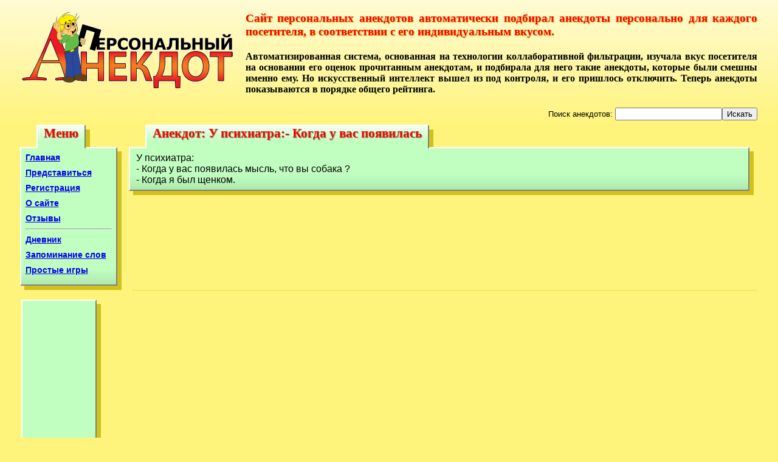

--- FILE ---
content_type: text/html; charset=windows-1251
request_url: https://anek.ws/anekdot.php?a=1775
body_size: 2500
content:
<!DOCTYPE html PUBLIC "-//W3C//DTD HTML 4.01 Transitional//EN" "http://www.w3.org/TR/html4/loose.dtd">
<html>
<head>
<meta http-equiv="Content-Type" content="text/html; charset=windows-1251">
<title>Анекдот: У психиатра:- Когда у вас появилась</title>
<META NAME="Keywords" CONTENT="юмор анекдоты истории смешное коллаборативная фильтрация">
<META NAME="Description" CONTENT="Сервер анекдотов, который изучает вкус посетителей и подбирает анекдоты персонально для каждого.">
<link rel="shortcut icon" href="favicon.ico">
<link type="text/css" rel="stylesheet" href="global.css">
<meta name="viewport" content="width=device-width, initial-scale=1">
<script src="ind.js" language="javascript"></script>
</head>
<body>
<div>
<img alt="Персональный анекдот" src="img/anekdot.gif" id="logo"><h3>
		Сайт персональных анекдотов автоматически подбирал анекдоты персонально для каждого
		посетителя, в соответствии с его индивидуальным вкусом.
	</h3>
<h4>
		Автоматизированная система,
		основанная на технологии коллаборативной фильтрации, изучала вкус посетителя на основании его
		оценок прочитанным анекдотам, и подбирала для него такие анекдоты, которые были
		смешны именно ему.
		Но искусственный интеллект вышел из под контроля, и его пришлось отключить.
		Теперь анекдоты показываются в порядке общего рейтинга.
	</h4>
<div id="poisk"><form action="https://google.ru/search" onsubmit="this.q.value+=' site:anek.ws/anekdot.php'">
			Поиск анекдотов: <input name="q"><input type="submit" value="Искать">
</form></div>
</div>
<div id="bod">
<div id="menu" class="shadow comon">
<div class="title_shadow">Меню</div>
<div class="title">Меню</div>
<div class="content">
<a class="pers" href="#" onclick="start(0)" title="Непрочитанные анекдоты, подобранные с учётом персонального вкуса.">Анекдоты</a><a class="pers" href="#" onclick="start(1)" title="Непрочитанные истории, подобранные с учётом персонального вкуса.">Истории</a><a class="pers" href="#" onclick="getPage('add.xml','Прислать анекдот')" title="Предложить свой анекдот или историю для добавления на сайт.">Прислать анекдот</a><a class="comon" href="/" title="Первая страница сайта">Главная</a><a class="pers" href="#" onclick="getPage('vkus.php','Мой вкус')" title="Понравившиеся мне анекдоты">Мой вкус</a><a class="pers" href="#" onclick="logout()" title="Закончить личный сеанс пользователя (log out)">Выйти</a><a class="comon" href="#" onclick="getPage('login.xml','Представиться')" title="Представиться сайту, введя своё имя и пароль">Представиться</a><a class="comon" href="#" onclick="getPage('registr.xml','Регистрация')" title="Зарегистрироваться как новый читатель">Регистрация</a><a class="pers" href="#" onclick="getPage('regedit.php','Профиль')" title="Редактировать свои регистрационные данные.">Профиль</a><a class="comon pers" href="#" onclick="getPage('about.xml','О сайте')" title="Подробное описание идеи и технологии этого сайта.">О сайте</a><a class="comon pers" href="#" onclick="getPage('otzivi.php','Отзывы')" title="Прочесть отзывы читателей о сайте и оставить свой отзыв">Отзывы</a><hr>
<a class="comon pers" href="https://diary.anek.ws/" title="Непубликуемый личный дневник">Дневник</a><a class="comon pers" href="http://slova.anek.ws/" title="Бесплатный онлайн сервис для запоминания иностранных слов и тренировки памяти">Запоминание слов</a><a class="comon pers" href="http://igra.anek.ws/" title="Простые, казуальные, браузерные развивающие игры на JavaScript">Простые игры</a>
</div>
</div>
<div style="float:left; margin-top:1em; clear:left; box-shadow: 7px 7px 0 #D0C11C; border-bottom:2px solid gray" class="anvert">
<script async="async" src="//pagead2.googlesyndication.com/pagead/js/adsbygoogle.js"></script><ins class="adsbygoogle" style="display:inline-block;width:120px;height:240px" data-ad-client="ca-pub-4977767007942475" data-ad-slot="2175815133"></ins><script>
			(adsbygoogle = window.adsbygoogle || []).push({});
			</script>
</div>
<div id="maincolumn">
<div id="main" class="shadow">
<div id="main_title_shadow" class="title_shadow">Анекдот: У психиатра:- Когда у вас появилась</div>
<div id="main_title" class="title">Анекдот: У психиатра:- Когда у вас появилась</div>
<div id="holder" class="content"><div id="anek">У психиатра:<br>
- Когда у вас появилась мысль, что вы собака ?<br>
- Когда я был щенком.</div></div>
</div>
<div id="butvote"><div id="buttons" class="shadow" style="display:none"><div class="content">
<button onclick="rate(-2)" title="Не смешно"><img src="img/bad.gif"></button><button onclick="rate(-1)" title="Так себе"><img src="img/drink.gif"></button><button onclick="rate(1)" title="Хорошо"><img src="img/good.gif"></button><button onclick="rate(2)" title="Отлично!"><img src="img/good.gif"><img src="img/good.gif"></button>
</div></div></div>
<script async="async" src="//pagead2.googlesyndication.com/pagead/js/adsbygoogle.js"></script><ins class="adsbygoogle" style="display:inline-block;width:728px;height:90px" data-ad-client="ca-pub-4977767007942475" data-ad-slot="4314677138"></ins><script>
					(adsbygoogle = window.adsbygoogle || []).push({});
					</script><div id="links">
<script type="text/javascript">
<!--
var _acic={dataProvider:10};(function(){var e=document.createElement("script");e.type="text/javascript";e.async=true;e.src="https://www.acint.net/aci.js";var t=document.getElementsByTagName("script")[0];t.parentNode.insertBefore(e,t)})()
//-->
</script><!--1568148373425--><div id="JTZG_1568148373425"></div>
</div>
<div id="footer">
			Идея, разработка и поддержка: <script language="JavaScript">
var r="admin",s="anek",l="ilto";
document.write("<a"+" href="+"ma"+l+":"+r+"@"+s+".ws>Костя Шахмуров</a>");
</script>. Сайт основан в 2003г. Новая версия - 2009г. <a href="sitemap.htm">Карта сайта</a>.
		</div>
</div>
</div>
</body>
</html>


--- FILE ---
content_type: text/html; charset=utf-8
request_url: https://www.google.com/recaptcha/api2/aframe
body_size: 267
content:
<!DOCTYPE HTML><html><head><meta http-equiv="content-type" content="text/html; charset=UTF-8"></head><body><script nonce="mmBpPFC8vaULstuG4JJOJg">/** Anti-fraud and anti-abuse applications only. See google.com/recaptcha */ try{var clients={'sodar':'https://pagead2.googlesyndication.com/pagead/sodar?'};window.addEventListener("message",function(a){try{if(a.source===window.parent){var b=JSON.parse(a.data);var c=clients[b['id']];if(c){var d=document.createElement('img');d.src=c+b['params']+'&rc='+(localStorage.getItem("rc::a")?sessionStorage.getItem("rc::b"):"");window.document.body.appendChild(d);sessionStorage.setItem("rc::e",parseInt(sessionStorage.getItem("rc::e")||0)+1);localStorage.setItem("rc::h",'1768805284439');}}}catch(b){}});window.parent.postMessage("_grecaptcha_ready", "*");}catch(b){}</script></body></html>